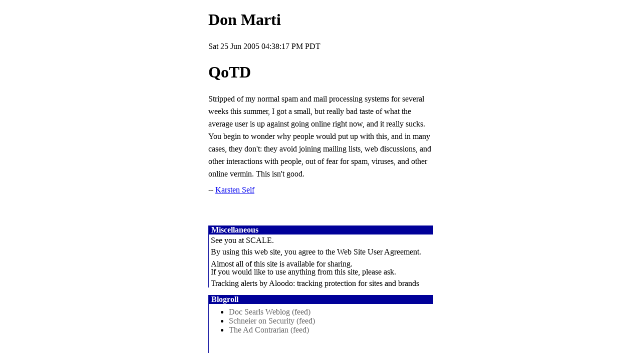

--- FILE ---
content_type: text/html; charset=utf-8
request_url: https://zgp.org/~dmarti/qotd/karsten-self-2005-06-25/
body_size: 2586
content:
<!DOCTYPE html>

<html>
<head>
<meta http-equiv="Content-Type" content="text/html; charset=utf-8" />

<meta name="ICBM" content="37.771204, -122.26135" />
<meta name="geo.position" content="37.771204, -122.26135" />
<meta name="geo.region" content="US-CA" />
<meta name="geo.placename" content="Alameda California" />
<meta name="DC.title" content="Don Marti" />

<meta name="viewport" content="width=device-width, initial-scale=1, maximum-scale=1">
<link rel="stylesheet" type="text/css" href="http://fonts.googleapis.com/css?family=Source+Sans+Pro:400,700,400italic">

<link rel="openid.delegate" href="http://dmarti.myopenid.com/" />

<link rel="me" type="text/html" href="http://dmarti.livejournal.com/" />
<link rel="me" type="text/html" href="http://slashdot.org/~dmarti/" />
<link rel="me" type="text/html" href="http://www.linkedin.com/in/dmarti" />
<link rel="me" type="text/html" href="http://twitter.com/dmarti" />
<link rel="me" type="text/html" href="http://identi.ca/dmarti" />
<link rel="me" type="text/html" href="http://www.google.com/profiles/105073712796575743721" />

<link rev="made" title="Don Marti" href="mailto:dmarti@zgp.org" />

<script src="http://ad.aloodo.com/ad.js"></script>
<script type="text/javascript">
//<![CDATA[

function fixLinks() {
  var scheme = location.protocol;
  if (scheme=="http:" || scheme=="https:")  {
    e = document.getElementById("blogrollframe");
    if (e) {
      if (e.contentDocument && e.contentDocument.body.scrollHeight) 
        e.height = e.contentDocument.body.scrollHeight + 50;
      else (e.contentDocument && e.contentDocument.body.offsetHeight) //standards compliant syntax
        e.height = e.contentDocument.body.offsetHeight + 50;
    }
    return;
  }

  var links = document.getElementsByTagName("a");
  for (var i = links.length; --i >= 0; ) {
    var link = links[i];
    var href = link.href;
    var hlen = href.length;
    if (hlen > 0 && link.protocol==scheme && href.charAt(hlen-1) == "/")
      links[i].href = href + "index.html";
  }
}
//]]>
</script>

<title>QoTD</title>

<link rel="stylesheet" href="../../style.css" type="text/css" />
<link rel="stylesheet" href="../../local.css" type="text/css" />

<link rel="alternate" type="application/rss+xml" title="RSS" href="http://zgp.org/~dmarti/index.rss" />


</head>

<body onload="fixLinks();">

<div id="content">
  
    <h1><a href="../../">Don Marti</a></h1>
    <p><span class="date">Sat 25 Jun 2005 04:38:17 PM PDT</span></p>
  
  <h1>QoTD</h1>

  <p>Stripped of my normal spam and mail processing
systems for several weeks this summer, I got a small,
but really bad taste of what the average user is
up against going online right now, and it really
sucks. You begin to wonder why people would put up
with this, and in many cases, they don&#39;t: they avoid
joining mailing lists, web discussions, and other
interactions with people, out of fear for spam,
viruses, and other online vermin. This isn&#39;t good.</p>

<p>-- <a href="http://linuxmafia.com/~karsten/Rants/spyware.html">Karsten Self</a></p>


  
    <div id="comments">
      


    </div>
  

  
    <!-- AddThis Button BEGIN -->
    <div id="footerbuttons">
    <div class="addthis_toolbox addthis_default_style ">
      <a class="addthis_button_facebook_like" fb:like:layout="button_count"></a>
      <a class="addthis_button_tweet"></a>
      <a class="addthis_button_google_plusone"></a> 
      <a class="addthis_counter addthis_pill_style"></a>
    </div>
    <script type="text/javascript">var addthis_config = {"data_track_addressbar":true};</script>
    <script type="text/javascript" src="http://s7.addthis.com/js/250/addthis_widget.js#pubid=ra-5015425154afbabd"></script>
    <!-- AddThis Button END -->
    </div>
  

</div><!-- id="content" -->

<div class="linkbox box" id="events">
  <h2>Miscellaneous</h2>
  <ul>
    <li>See you at <a
    href="http://www.socallinuxexpo.org/">SCALE</a>.</li>
    <li>By using this web site, you agree to the 
      <a href="http://zgp.org/~dmarti/meta/tos/">Web
      Site User Agreement</a>.
    <li>Almost all of this site is available
    for sharing.<br>  If you would like to use anything
    from this site, please ask.</li>
    <li>Tracking alerts by <a
    href="http://www.aloodo.org/">Aloodo: tracking
    protection for sites and brands</a></li>
  </ul>
</div>


<div class="linkbox box" id="blogroll">

  <h2>Blogroll</h2>
  <iframe frameborder=0 border=0 width="100%" id="blogrollframe" src="/tmp/blogroll.html">

</div><!-- id="blogroll" -->


<div id="nav" class="box">
  <h2>This Site</h2>
  <ul><li><a href="//burnallgifs.org/">Burn All GIFs</a></li>
  <li><a href="//zgp.org/mailman/listinfo/linux-elitists">linux-elitists</a> mailing list</li>
  <li><a href="http://srom.zgp.org/">Operating System<br />Sucks-Rules-O-Meter</a></li>
  <li><a href="//validator.w3.org/check/referer">validate</a></li>
  </ul>
</div><!-- id="nav" -->

<div id="contact" class="box">
  <h2>Contact</h2>

  <div class="vcard microid-0ce27ac0ae4ef7098875f0e4d0a8da71d28dcac8">
      <span class="n" style="display:none">
        <span class="family-name">Marti</span>
        <span class="given-name">Don</span> 
      </span>

    <a style="display: none"
      class="url fn" href="http://zgp.org/~dmarti/">Don Marti</a>
    <a style="display: none"
      class="email" href="mailto:dmarti@zgp.org">dmarti@zgp.org</a>

    <div class="adr" style="display:none">
      <span class="locality">alameda</span>, 
      <span class="region">ca</span>
      <span class="postal-code">94501</span>
    </div>
    <div style="display:none" class="tel">+1 510-332-1587</div>
  </div><!-- class="vcard" -->

  <ul>
    <li><a href="mailto:dmarti@zgp.org">dmarti@zgp.org</a></li>
    <li>+1 510 332 1587 (mobile)</li>
    <li><a href="http://zgp.org/~dmarti/resume/">resume</a></li>
    <li><a href="http://identi.ca/dmarti">on Identi.ca</a></li>
    <li><a href="http://www.linkedin.com/in/dmarti">on LinkedIn</a></li>
    <li><a class="feedbutton" type="application/rss+xml" href="index.rss">RSS</a></li>
  </ul>
</div><!-- id="contact" -->

<div class="pagedate">
  Last edited <span class="date">Wed 03 Jun 2009 08:47:22 AM PDT</span> <br>

</div>

<div id="footer">
  <p>Contents copyright &copy; 2000-2015
  Donald B. Marti Jr.  except as otherwise noted. 
  All Rights Reserved.
  Using this web site means that you accept its <a
  href="http://zgp.org/~dmarti/meta/tos/">Web Site
  User Agreement</a>.</p>
</div>

</body>
</html>


--- FILE ---
content_type: text/css; charset=utf-8
request_url: https://zgp.org/~dmarti/style.css
body_size: 2373
content:
/* ikiwiki style sheet */

/* Note that instead of modifying this style sheet, you can instead edit
 * local.css and use it to override or change settings in this one.
 */

/* html5 compat */
article,
header,
footer,
nav {
	display: block;
}

.header {
	margin: 0;
	font-size: 140%;
	font-weight: bold;
	line-height: 1em;
	display: block;
}

.inlineheader .author {
	margin: 0;
	font-size: 112%;
	font-weight: bold;
	display: block;
}

.actions ul {
	margin: 0;
	padding: 6px .4em;
	height: 1em;
	list-style-type: none;
}
.actions li {
	display: inline;
	padding: .2em;
}
.pageheader .actions ul {
	border-bottom: 1px solid #000;
}

.inlinepage .actions ul {
	border-bottom: 0;
}

#otherlanguages ul {
	margin: 0;
	padding: 6px;
	list-style-type: none;
}
#otherlanguages li {
	display: inline;
	padding: .2em .4em;
}
.pageheader #otherlanguages {
	border-bottom: 1px solid #000;
}

.inlinecontent {
	margin-top: .4em;
}

.pagefooter,
.inlinefooter,
.comments {
	clear: both;
}

#pageinfo {
	margin: 1em 0;
	border-top: 1px solid #000;
}

.tags {
	margin-top: 1em;
}

.inlinepage .tags {
        display: inline;
}

.mapparent {
	text-decoration: none;
}

.img caption {
	font-size: 80%;
	caption-side: bottom;
	text-align: center;
}

img.img {
	margin: 0.5ex;
}

.align-left {
	float:left;
}

.align-right {
	float:right;
}

#backlinks {
	margin-top: 1em;
}

#searchform {
	display: inline;
	float: right;
}

#editcontent {
	width: 98%;
}

.editcontentdiv {
	width: auto;
	overflow: auto;
}

img {
	border-style: none;
}

pre {
	overflow: auto;
}

div.recentchanges {
	border-style: solid;
	border-width: 1px;
	overflow: auto;
	width: auto;
	clear: none;
	background: #eee;
	color: black !important;
}
.recentchanges .metadata {
	padding: 0px 0.5em;
}
.recentchanges .changelog {
	font-style: italic;
	clear: both;
	display: block;
	padding: 1px 2px;
	background: white !important;
	color: black !important;
}
.recentchanges .desc {
	display: none;
}
.recentchanges .diff {
	display: none;
}
.recentchanges .committer {
	float: left;
	margin: 0;
	width: 40%;
}
.recentchanges .committype {
	float: left;
	margin: 0;
	width: 5%;
	font-size: small;
}
.recentchanges .changedate {
	float: left;
	margin: 0;
	width: 35%;
	font-size: small;
}
.recentchanges .pagelinks,
.recentchanges .revert {
	float: right;
	margin: 0;
	width: 60%;
}

.blogform, #blogform {
	padding: 10px 10px;
	border: 1px solid #aaa;
	background: #eee;
	color: black !important;
	width: auto;
	overflow: auto;
}

.inlinepage {
	padding: 10px 10px;
	border: 1px solid #aaa;
	overflow: auto;
}

.pagedate,
.pagelicense,
.pagecopyright {
	font-style: italic;
	display: block;
	margin-top: 1em;
}

.error {
	color: #C00;
}

.sidebar {
	width: 20ex;
	float: right;
	margin-left: 4px;
	margin-bottom: 4px;
	margin-top: -1px;
	padding: 0ex 2ex;
	background: white;
	border: 1px solid black;
	color: black !important;
}

hr.poll {
	height: 10pt;
	color: white !important;
	background: #eee;
	border: 2px solid black;
}
div.poll {
	margin-top: 1ex;
	margin-bottom: 1ex;
	padding: 1ex 1ex;
	border: 1px solid #aaa;
}

span.color {
	padding: 2px;
}

.comment-header,
.microblog-header {
	font-style: italic;
	margin-top: .3em;
}
.comment .author,
.microblog .author {
	font-weight: bold;
}
.comment-subject {
	font-weight: bold;
}
.comment-avatar {
	float: right;
}
.comment {
	border: 1px solid #aaa;
	padding: 3px;
}

div.progress {
	margin-top: 1ex;
	margin-bottom: 1ex;
	border: 1px solid #888;
	width: 400px;
	background: #eee;
	color: black !important;
	padding: 1px;
}
div.progress-done {
	background: #ea6 !important;
	color: black !important;
	text-align: center;
	padding: 1px;
}

/* things to hide in printouts */
@media print {
	.actions { display: none; }
	.tags { display: none; }
	.trails { display: none; }
	.feedbutton { display: none; }
	#searchform { display: none; }
	.blogform, #blogform { display: none; }
	#backlinks { display: none; }
}

/* infobox template */
.infobox {
	float: right;
	margin-left: 2ex;
	margin-top: 1ex;
	margin-bottom: 1ex;
	padding: 1ex 1ex;
	border: 1px solid #aaa;
	background: white;
	color: black !important;
}

/* notebox template */
.notebox {
	float: right;
	margin-left: 2ex;
	margin-top: 1ex;
	margin-bottom: 1ex;
	padding: 1ex 1ex;
	border: 1px solid #aaa;
	width: 25%;
	background: white;
	color: black !important;
}

/* popup template and backlinks hiding */
.popup {
	border-bottom: 1px dotted #366;
	color: #366;
}
.popup .balloon,
.popup .paren,
.popup .expand {
	display: none;
}
.popup:hover .balloon,
.popup:focus .balloon {
	position: absolute;
	display: inline;
	margin: 1em 0 0 -2em;
	padding: 0.625em;
	border: 2px solid;
	background-color: #dee;
	color: black;
}

/* form styling */
fieldset {
	margin: 1ex 0;
	border: 1px solid black;
}
legend {
	padding: 0 1ex;
}
.fb_submit {
	float: left;
	margin: 2px 0;
}
label.block {    
	display: block;   
}
label.inline {    
	display: inline;
}
input#openid_identifier {
	background: url(wikiicons/openidlogin-bg.gif) no-repeat;
	background-color: #fff;
	background-position: 0 50%;
	color: #000;
	padding-left: 18px;
}
input#searchbox {
	background: url(wikiicons/search-bg.gif) no-repeat;
	background-color: #fff;
	background-position: 100% 50%;
	color: #000;
	padding-right: 16px;
}
/* invalid form fields */
.fb_invalid {
	color: red;
	background: white !important;
}
/* required form fields */
.fb_required {
	font-weight: bold;
}

/* highlight plugin */
pre.hl { color:#000000; background-color:#ffffff; }
.hl.num { color:#2928ff; }
.hl.esc { color:#ff00ff; }
.hl.str { color:#ff0000; }
.hl.dstr { color:#818100; }
.hl.slc { color:#838183; font-style:italic; }
.hl.com { color:#838183; font-style:italic; }
.hl.dir { color:#008200; }
.hl.sym { color:#000000; }
.hl.line { color:#555555; }
.hl.mark { background-color:#ffffbb; }
.hl.kwa { color:#000000; font-weight:bold; }
.hl.kwb { color:#830000; }
.hl.kwc { color:#000000; font-weight:bold; }
.hl.kwd { color:#010181; }

/* calendar plugin */
.month-calendar-day-this-day,
.year-calendar-this-month {
	background-color: #eee;
}
.month-calendar-day-head,
.month-calendar-day-nolink,
.month-calendar-day-link,
.month-calendar-day-this-day,
.month-calendar-day-future {
	text-align: right;
}
.month-calendar-arrow A:link,
.year-calendar-arrow A:link,
.month-calendar-arrow A:visited,
.year-calendar-arrow A:visited {
	text-decoration: none;
	font-weight: normal;
	font-size: 150%;
}

/* outlines */
li.L1 { list-style: upper-roman; }
li.L2 { list-style: decimal; }
li.L3 { list-style: lower-alpha; }
li.L4 { list-style: disc; }
li.L5 { list-style: square; }
li.L6 { list-style: circle; }
li.L7 { list-style: lower-roman; }
li.L8 { list-style: upper-alpha; }

/* tag cloud */
.pagecloud {
	float: right;
	width: 30%;
	text-align: center;
	padding: 10px 10px;
	border: 1px solid #aaa;
	background: #eee;
	color: black !important;
}
.smallestPC { font-size: 70%; }
.smallPC { font-size: 85%; }
.normalPC { font-size: 100%; }
.bigPC { font-size: 115%; }
.biggestPC { font-size: 130%; }

/* orange feed button */
.feedbutton {
	background: #ff6600;
	color: white !important;
	border-left: 1px solid #cc9966;
	border-top: 1px solid #ccaa99;
	border-right: 1px solid #993300;
	border-bottom: 1px solid #331100;
	padding: 0px 0.5em 0px 0.5em;
	font-family: sans-serif;
	font-weight: bold;
	font-size: small;
	text-decoration: none;
	margin-top: 1em;
}
.feedbutton:hover {
	color: white !important;
	background: #ff9900;
}

.FlattrButton {
	display: none;
}

/* openid selector */
#openid_choice {
	display: none;
}
#openid_input_area {
	clear: both;
	padding: 10px;
}
#openid_btns, #openid_btns br {
	clear: both;
}
#openid_highlight {
	background-color: black;
	float: left;
}
.openid_large_btn {
	padding: 1em 1.5em;
	border: 1px solid #DDD;
	margin: 3px;
	float: left;
}
.openid_small_btn {
	padding: 4px 4px;
	border: 1px solid #DDD;
	margin: 3px;
	float: left;
}
a.openid_large_btn:focus {
	outline: none;
}
a.openid_large_btn:focus {
	outline-style: none;
}
.openid_selected {
	border: 4px solid #DDD;
}

.fileupload-content .ui-progressbar {
	width: 200px;
	height: 20px;
}
.fileupload-content .ui-progressbar-value {
	background: url(ikiwiki/images/pbar-ani.gif);
}

.trails {
	margin-top: 1em;
	margin-bottom: 1em;
}
.trail {
	display: block;
	clear: both;
	position: relative;
}

.trailprev {
	display: block;
	text-align: left;
	position: absolute;
	top: 0%;
	left: 3%;
	width: 30%;
}

.trailup {
	display: block;
	text-align: center;
	margin-left: 35%;
	margin-right: 35%;
}

.trailnext {
	display: block;
	text-align: right;
	position: absolute;
	top: 0%;
	width: 30%;
	right: 3%;
}

.trailsep {
	display: none;
}


--- FILE ---
content_type: text/css; charset=utf-8
request_url: https://zgp.org/static/rapids.css
body_size: 530
content:
* {
  max-width: 30em;
  margin-top: 0px;
  margin-bottom: 0px;
}

body {
  margin-left: 0px;
  background-color: white;
  color: black;
  font-family: "Source Sans Pro";
}

div.linkform {
  margin-bottom: 10ex;
}

#stories {
  text-align:left;
}

div#controls {
  display: block;
  position: fixed;
  bottom: -6ex;
  right: 0;
  width: 2.5em;
}

div#controls input {
  margin-top: 8ex;
  padding-left: 0.5em;
  padding-top: 2ex;
  padding-bottom: 2ex;
  padding-right: 4em;
}

div#controls form :last-child {
  padding-top: 6ex;
  padding-bottom: 12ex;
}

div.story {
  margin-bottom: 1ex;
  padding-left: 0.5em;
  padding-right: 0.5em;
  line-height: 135%;
  overflow: auto;
}

blockquote, ul, ol, pre {
  margin-top: 1ex;
  margin-bottom: 1ex;
}

h2 {
  font-size: medium;
  margin: 0ex 0 0.5ex 0;
}

h2 a {
  text-decoration: none !important;
  color: black;
}

a {
  color: #666666;
  text-decoration: none;
}

a:hover {
  text-decoration: underline;
}

input {
  margin-top: 2ex;
  margin-bottom: 1ex;
}

input.rate {
  padding-left: 2em;
  padding-right: 2em;
  margin-bottom: 2ex;
}

form {
  display: inline;
  white-space: nowrap;
}

p + p {
  text-indent: 1em;
}

p.inst {
  text-align: right;
}

.formdiv {
  margin-bottom: 1ex;
  margin-top: 1ex;
  font-size: small;
}

button#signIn {
  margin: 2ex;
  margin-bottom: 4ex;
}
